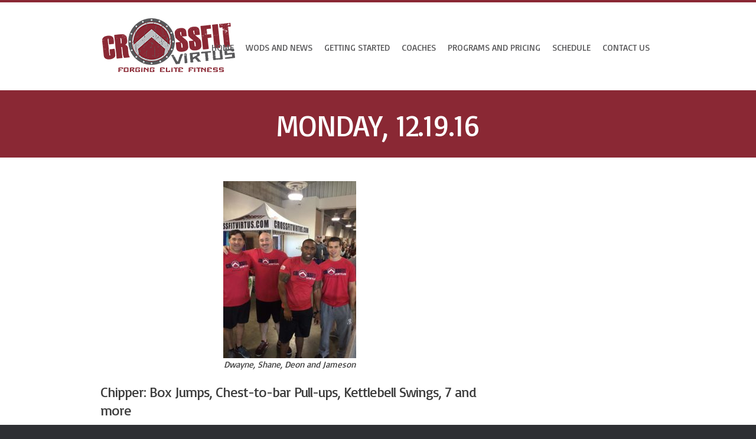

--- FILE ---
content_type: text/html; charset=UTF-8
request_url: https://crossfitvirtus.com/monday-12-19-16/
body_size: 11039
content:
<!doctype html>
<!--[if lt IE 7 ]><html class="ie ie6" lang="en-US"> <![endif]-->
<!--[if IE 7 ]><html class="ie ie7" lang="en-US"> <![endif]-->
<!--[if IE 8 ]><html class="ie ie8" lang="en-US"> <![endif]-->
<!--[if IE 9 ]><html class="ie ie9" lang="en-US"> <![endif]-->
<!--[if (gte IE 10)|!(IE)]><!--><html lang="en-US"> <!--<![endif]-->

<head>
<meta charset="UTF-8" />

<title>Monday, 12.19.16 | CrossFit Virtus</title>

<link rel="profile" href="https://gmpg.org/xfn/11" />

<!--[if lt IE 9]>
	<script src="https://html5shim.googlecode.com/svn/trunk/html5.js"></script>
<![endif]-->


<!-- Mobile Specific Metas
================================================== -->

<meta name="viewport" content="width=device-width, initial-scale=1, maximum-scale=1" />

<!-- Google Fonts
================================================== -->

<link href='https://fonts.googleapis.com/css?family=Basic' rel='stylesheet' type='text/css'>

<!-- FontAwesome
================================================== -->
<link rel='stylesheet' type='text/css' href="https://crossfitvirtus.com/wp-content/themes/crossfitvirtus/css/font-awesome.css">

<!-- Favicons
================================================== -->

<link rel="shortcut icon" href="https://crossfitvirtus.com/wp-content/themes/crossfitvirtus/images/favicon.ico">

<link rel="apple-touch-icon" href="https://crossfitvirtus.com/wp-content/themes/crossfitvirtus/images/apple-touch-icon.png">

<link rel="apple-touch-icon" sizes="72x72" href="https://crossfitvirtus.com/wp-content/themes/crossfitvirtus/images/apple-touch-icon-72x72.png" />

<link rel="apple-touch-icon" sizes="114x114" href="https://crossfitvirtus.com/wp-content/themes/crossfitvirtus/images/apple-touch-icon-114x114.png" />

<link rel="pingback" href="https://crossfitvirtus.com/xmlrpc.php" />


<!-- MapPress Easy Google Maps Version:2.95.3 (https://www.mappresspro.com) -->
<meta name='robots' content='max-image-preview:large' />
	<style>img:is([sizes="auto" i], [sizes^="auto," i]) { contain-intrinsic-size: 3000px 1500px }</style>
	<link rel="alternate" type="application/rss+xml" title="CrossFit Virtus &raquo; Feed" href="https://crossfitvirtus.com/feed/" />
<link rel="alternate" type="application/rss+xml" title="CrossFit Virtus &raquo; Comments Feed" href="https://crossfitvirtus.com/comments/feed/" />
<link rel="alternate" type="application/rss+xml" title="CrossFit Virtus &raquo; Monday, 12.19.16 Comments Feed" href="https://crossfitvirtus.com/monday-12-19-16/feed/" />
<script type="text/javascript">
/* <![CDATA[ */
window._wpemojiSettings = {"baseUrl":"https:\/\/s.w.org\/images\/core\/emoji\/16.0.1\/72x72\/","ext":".png","svgUrl":"https:\/\/s.w.org\/images\/core\/emoji\/16.0.1\/svg\/","svgExt":".svg","source":{"concatemoji":"https:\/\/crossfitvirtus.com\/wp-includes\/js\/wp-emoji-release.min.js?ver=6.8.3"}};
/*! This file is auto-generated */
!function(s,n){var o,i,e;function c(e){try{var t={supportTests:e,timestamp:(new Date).valueOf()};sessionStorage.setItem(o,JSON.stringify(t))}catch(e){}}function p(e,t,n){e.clearRect(0,0,e.canvas.width,e.canvas.height),e.fillText(t,0,0);var t=new Uint32Array(e.getImageData(0,0,e.canvas.width,e.canvas.height).data),a=(e.clearRect(0,0,e.canvas.width,e.canvas.height),e.fillText(n,0,0),new Uint32Array(e.getImageData(0,0,e.canvas.width,e.canvas.height).data));return t.every(function(e,t){return e===a[t]})}function u(e,t){e.clearRect(0,0,e.canvas.width,e.canvas.height),e.fillText(t,0,0);for(var n=e.getImageData(16,16,1,1),a=0;a<n.data.length;a++)if(0!==n.data[a])return!1;return!0}function f(e,t,n,a){switch(t){case"flag":return n(e,"\ud83c\udff3\ufe0f\u200d\u26a7\ufe0f","\ud83c\udff3\ufe0f\u200b\u26a7\ufe0f")?!1:!n(e,"\ud83c\udde8\ud83c\uddf6","\ud83c\udde8\u200b\ud83c\uddf6")&&!n(e,"\ud83c\udff4\udb40\udc67\udb40\udc62\udb40\udc65\udb40\udc6e\udb40\udc67\udb40\udc7f","\ud83c\udff4\u200b\udb40\udc67\u200b\udb40\udc62\u200b\udb40\udc65\u200b\udb40\udc6e\u200b\udb40\udc67\u200b\udb40\udc7f");case"emoji":return!a(e,"\ud83e\udedf")}return!1}function g(e,t,n,a){var r="undefined"!=typeof WorkerGlobalScope&&self instanceof WorkerGlobalScope?new OffscreenCanvas(300,150):s.createElement("canvas"),o=r.getContext("2d",{willReadFrequently:!0}),i=(o.textBaseline="top",o.font="600 32px Arial",{});return e.forEach(function(e){i[e]=t(o,e,n,a)}),i}function t(e){var t=s.createElement("script");t.src=e,t.defer=!0,s.head.appendChild(t)}"undefined"!=typeof Promise&&(o="wpEmojiSettingsSupports",i=["flag","emoji"],n.supports={everything:!0,everythingExceptFlag:!0},e=new Promise(function(e){s.addEventListener("DOMContentLoaded",e,{once:!0})}),new Promise(function(t){var n=function(){try{var e=JSON.parse(sessionStorage.getItem(o));if("object"==typeof e&&"number"==typeof e.timestamp&&(new Date).valueOf()<e.timestamp+604800&&"object"==typeof e.supportTests)return e.supportTests}catch(e){}return null}();if(!n){if("undefined"!=typeof Worker&&"undefined"!=typeof OffscreenCanvas&&"undefined"!=typeof URL&&URL.createObjectURL&&"undefined"!=typeof Blob)try{var e="postMessage("+g.toString()+"("+[JSON.stringify(i),f.toString(),p.toString(),u.toString()].join(",")+"));",a=new Blob([e],{type:"text/javascript"}),r=new Worker(URL.createObjectURL(a),{name:"wpTestEmojiSupports"});return void(r.onmessage=function(e){c(n=e.data),r.terminate(),t(n)})}catch(e){}c(n=g(i,f,p,u))}t(n)}).then(function(e){for(var t in e)n.supports[t]=e[t],n.supports.everything=n.supports.everything&&n.supports[t],"flag"!==t&&(n.supports.everythingExceptFlag=n.supports.everythingExceptFlag&&n.supports[t]);n.supports.everythingExceptFlag=n.supports.everythingExceptFlag&&!n.supports.flag,n.DOMReady=!1,n.readyCallback=function(){n.DOMReady=!0}}).then(function(){return e}).then(function(){var e;n.supports.everything||(n.readyCallback(),(e=n.source||{}).concatemoji?t(e.concatemoji):e.wpemoji&&e.twemoji&&(t(e.twemoji),t(e.wpemoji)))}))}((window,document),window._wpemojiSettings);
/* ]]> */
</script>
<link rel='stylesheet' id='btwb-stylesheet-css' href='https://crossfitvirtus.com/wp-content/plugins/btwb/templates/style.css?ver=6.8.3' type='text/css' media='all' />
<link rel='stylesheet' id='psw-css-css' href='https://crossfitvirtus.com/wp-content/themes/crossfitvirtus/assets/lib/photoswipe/photoswipe.css?ver=6.8.3' type='text/css' media='all' />
<link rel='stylesheet' id='grid-css' href='https://crossfitvirtus.com/wp-content/themes/crossfitvirtus/grid.css?ver=2.1' type='text/css' media='screen, projection' />
<link rel='stylesheet' id='theme-css' href='https://crossfitvirtus.com/wp-content/themes/crossfitvirtus/style.css?ver=2.1' type='text/css' media='screen, projection' />
<link rel='stylesheet' id='layout-css' href='https://crossfitvirtus.com/wp-content/themes/crossfitvirtus/layout.css?ver=2.1' type='text/css' media='screen, projection' />
<link rel='stylesheet' id='rd-forms-css' href='https://crossfitvirtus.com/wp-content/themes/crossfitvirtus/css/forms.css?ver=2.1' type='text/css' media='screen, projection' />
<link rel='stylesheet' id='superfish-css' href='https://crossfitvirtus.com/wp-content/themes/crossfitvirtus/superfish.css?ver=2.1' type='text/css' media='screen, projection' />
<link rel='stylesheet' id='fancybox-css' href='https://crossfitvirtus.com/wp-content/themes/crossfitvirtus/css/jquery.fancybox.css?ver=2.1' type='text/css' media='all' />
<link rel='stylesheet' id='animate-css' href='https://crossfitvirtus.com/wp-content/themes/crossfitvirtus/css/animate.css?ver=2.1' type='text/css' media='all' />
<style id='wp-emoji-styles-inline-css' type='text/css'>

	img.wp-smiley, img.emoji {
		display: inline !important;
		border: none !important;
		box-shadow: none !important;
		height: 1em !important;
		width: 1em !important;
		margin: 0 0.07em !important;
		vertical-align: -0.1em !important;
		background: none !important;
		padding: 0 !important;
	}
</style>
<link rel='stylesheet' id='wp-block-library-css' href='https://crossfitvirtus.com/wp-includes/css/dist/block-library/style.min.css?ver=6.8.3' type='text/css' media='all' />
<style id='classic-theme-styles-inline-css' type='text/css'>
/*! This file is auto-generated */
.wp-block-button__link{color:#fff;background-color:#32373c;border-radius:9999px;box-shadow:none;text-decoration:none;padding:calc(.667em + 2px) calc(1.333em + 2px);font-size:1.125em}.wp-block-file__button{background:#32373c;color:#fff;text-decoration:none}
</style>
<link rel='stylesheet' id='mappress-leaflet-css' href='https://crossfitvirtus.com/wp-content/plugins/mappress-google-maps-for-wordpress/lib/leaflet/leaflet.css?ver=1.7.1' type='text/css' media='all' />
<link rel='stylesheet' id='mappress-css' href='https://crossfitvirtus.com/wp-content/plugins/mappress-google-maps-for-wordpress/css/mappress.css?ver=2.95.3' type='text/css' media='all' />
<style id='global-styles-inline-css' type='text/css'>
:root{--wp--preset--aspect-ratio--square: 1;--wp--preset--aspect-ratio--4-3: 4/3;--wp--preset--aspect-ratio--3-4: 3/4;--wp--preset--aspect-ratio--3-2: 3/2;--wp--preset--aspect-ratio--2-3: 2/3;--wp--preset--aspect-ratio--16-9: 16/9;--wp--preset--aspect-ratio--9-16: 9/16;--wp--preset--color--black: #000000;--wp--preset--color--cyan-bluish-gray: #abb8c3;--wp--preset--color--white: #ffffff;--wp--preset--color--pale-pink: #f78da7;--wp--preset--color--vivid-red: #cf2e2e;--wp--preset--color--luminous-vivid-orange: #ff6900;--wp--preset--color--luminous-vivid-amber: #fcb900;--wp--preset--color--light-green-cyan: #7bdcb5;--wp--preset--color--vivid-green-cyan: #00d084;--wp--preset--color--pale-cyan-blue: #8ed1fc;--wp--preset--color--vivid-cyan-blue: #0693e3;--wp--preset--color--vivid-purple: #9b51e0;--wp--preset--gradient--vivid-cyan-blue-to-vivid-purple: linear-gradient(135deg,rgba(6,147,227,1) 0%,rgb(155,81,224) 100%);--wp--preset--gradient--light-green-cyan-to-vivid-green-cyan: linear-gradient(135deg,rgb(122,220,180) 0%,rgb(0,208,130) 100%);--wp--preset--gradient--luminous-vivid-amber-to-luminous-vivid-orange: linear-gradient(135deg,rgba(252,185,0,1) 0%,rgba(255,105,0,1) 100%);--wp--preset--gradient--luminous-vivid-orange-to-vivid-red: linear-gradient(135deg,rgba(255,105,0,1) 0%,rgb(207,46,46) 100%);--wp--preset--gradient--very-light-gray-to-cyan-bluish-gray: linear-gradient(135deg,rgb(238,238,238) 0%,rgb(169,184,195) 100%);--wp--preset--gradient--cool-to-warm-spectrum: linear-gradient(135deg,rgb(74,234,220) 0%,rgb(151,120,209) 20%,rgb(207,42,186) 40%,rgb(238,44,130) 60%,rgb(251,105,98) 80%,rgb(254,248,76) 100%);--wp--preset--gradient--blush-light-purple: linear-gradient(135deg,rgb(255,206,236) 0%,rgb(152,150,240) 100%);--wp--preset--gradient--blush-bordeaux: linear-gradient(135deg,rgb(254,205,165) 0%,rgb(254,45,45) 50%,rgb(107,0,62) 100%);--wp--preset--gradient--luminous-dusk: linear-gradient(135deg,rgb(255,203,112) 0%,rgb(199,81,192) 50%,rgb(65,88,208) 100%);--wp--preset--gradient--pale-ocean: linear-gradient(135deg,rgb(255,245,203) 0%,rgb(182,227,212) 50%,rgb(51,167,181) 100%);--wp--preset--gradient--electric-grass: linear-gradient(135deg,rgb(202,248,128) 0%,rgb(113,206,126) 100%);--wp--preset--gradient--midnight: linear-gradient(135deg,rgb(2,3,129) 0%,rgb(40,116,252) 100%);--wp--preset--font-size--small: 13px;--wp--preset--font-size--medium: 20px;--wp--preset--font-size--large: 36px;--wp--preset--font-size--x-large: 42px;--wp--preset--spacing--20: 0.44rem;--wp--preset--spacing--30: 0.67rem;--wp--preset--spacing--40: 1rem;--wp--preset--spacing--50: 1.5rem;--wp--preset--spacing--60: 2.25rem;--wp--preset--spacing--70: 3.38rem;--wp--preset--spacing--80: 5.06rem;--wp--preset--shadow--natural: 6px 6px 9px rgba(0, 0, 0, 0.2);--wp--preset--shadow--deep: 12px 12px 50px rgba(0, 0, 0, 0.4);--wp--preset--shadow--sharp: 6px 6px 0px rgba(0, 0, 0, 0.2);--wp--preset--shadow--outlined: 6px 6px 0px -3px rgba(255, 255, 255, 1), 6px 6px rgba(0, 0, 0, 1);--wp--preset--shadow--crisp: 6px 6px 0px rgba(0, 0, 0, 1);}:where(.is-layout-flex){gap: 0.5em;}:where(.is-layout-grid){gap: 0.5em;}body .is-layout-flex{display: flex;}.is-layout-flex{flex-wrap: wrap;align-items: center;}.is-layout-flex > :is(*, div){margin: 0;}body .is-layout-grid{display: grid;}.is-layout-grid > :is(*, div){margin: 0;}:where(.wp-block-columns.is-layout-flex){gap: 2em;}:where(.wp-block-columns.is-layout-grid){gap: 2em;}:where(.wp-block-post-template.is-layout-flex){gap: 1.25em;}:where(.wp-block-post-template.is-layout-grid){gap: 1.25em;}.has-black-color{color: var(--wp--preset--color--black) !important;}.has-cyan-bluish-gray-color{color: var(--wp--preset--color--cyan-bluish-gray) !important;}.has-white-color{color: var(--wp--preset--color--white) !important;}.has-pale-pink-color{color: var(--wp--preset--color--pale-pink) !important;}.has-vivid-red-color{color: var(--wp--preset--color--vivid-red) !important;}.has-luminous-vivid-orange-color{color: var(--wp--preset--color--luminous-vivid-orange) !important;}.has-luminous-vivid-amber-color{color: var(--wp--preset--color--luminous-vivid-amber) !important;}.has-light-green-cyan-color{color: var(--wp--preset--color--light-green-cyan) !important;}.has-vivid-green-cyan-color{color: var(--wp--preset--color--vivid-green-cyan) !important;}.has-pale-cyan-blue-color{color: var(--wp--preset--color--pale-cyan-blue) !important;}.has-vivid-cyan-blue-color{color: var(--wp--preset--color--vivid-cyan-blue) !important;}.has-vivid-purple-color{color: var(--wp--preset--color--vivid-purple) !important;}.has-black-background-color{background-color: var(--wp--preset--color--black) !important;}.has-cyan-bluish-gray-background-color{background-color: var(--wp--preset--color--cyan-bluish-gray) !important;}.has-white-background-color{background-color: var(--wp--preset--color--white) !important;}.has-pale-pink-background-color{background-color: var(--wp--preset--color--pale-pink) !important;}.has-vivid-red-background-color{background-color: var(--wp--preset--color--vivid-red) !important;}.has-luminous-vivid-orange-background-color{background-color: var(--wp--preset--color--luminous-vivid-orange) !important;}.has-luminous-vivid-amber-background-color{background-color: var(--wp--preset--color--luminous-vivid-amber) !important;}.has-light-green-cyan-background-color{background-color: var(--wp--preset--color--light-green-cyan) !important;}.has-vivid-green-cyan-background-color{background-color: var(--wp--preset--color--vivid-green-cyan) !important;}.has-pale-cyan-blue-background-color{background-color: var(--wp--preset--color--pale-cyan-blue) !important;}.has-vivid-cyan-blue-background-color{background-color: var(--wp--preset--color--vivid-cyan-blue) !important;}.has-vivid-purple-background-color{background-color: var(--wp--preset--color--vivid-purple) !important;}.has-black-border-color{border-color: var(--wp--preset--color--black) !important;}.has-cyan-bluish-gray-border-color{border-color: var(--wp--preset--color--cyan-bluish-gray) !important;}.has-white-border-color{border-color: var(--wp--preset--color--white) !important;}.has-pale-pink-border-color{border-color: var(--wp--preset--color--pale-pink) !important;}.has-vivid-red-border-color{border-color: var(--wp--preset--color--vivid-red) !important;}.has-luminous-vivid-orange-border-color{border-color: var(--wp--preset--color--luminous-vivid-orange) !important;}.has-luminous-vivid-amber-border-color{border-color: var(--wp--preset--color--luminous-vivid-amber) !important;}.has-light-green-cyan-border-color{border-color: var(--wp--preset--color--light-green-cyan) !important;}.has-vivid-green-cyan-border-color{border-color: var(--wp--preset--color--vivid-green-cyan) !important;}.has-pale-cyan-blue-border-color{border-color: var(--wp--preset--color--pale-cyan-blue) !important;}.has-vivid-cyan-blue-border-color{border-color: var(--wp--preset--color--vivid-cyan-blue) !important;}.has-vivid-purple-border-color{border-color: var(--wp--preset--color--vivid-purple) !important;}.has-vivid-cyan-blue-to-vivid-purple-gradient-background{background: var(--wp--preset--gradient--vivid-cyan-blue-to-vivid-purple) !important;}.has-light-green-cyan-to-vivid-green-cyan-gradient-background{background: var(--wp--preset--gradient--light-green-cyan-to-vivid-green-cyan) !important;}.has-luminous-vivid-amber-to-luminous-vivid-orange-gradient-background{background: var(--wp--preset--gradient--luminous-vivid-amber-to-luminous-vivid-orange) !important;}.has-luminous-vivid-orange-to-vivid-red-gradient-background{background: var(--wp--preset--gradient--luminous-vivid-orange-to-vivid-red) !important;}.has-very-light-gray-to-cyan-bluish-gray-gradient-background{background: var(--wp--preset--gradient--very-light-gray-to-cyan-bluish-gray) !important;}.has-cool-to-warm-spectrum-gradient-background{background: var(--wp--preset--gradient--cool-to-warm-spectrum) !important;}.has-blush-light-purple-gradient-background{background: var(--wp--preset--gradient--blush-light-purple) !important;}.has-blush-bordeaux-gradient-background{background: var(--wp--preset--gradient--blush-bordeaux) !important;}.has-luminous-dusk-gradient-background{background: var(--wp--preset--gradient--luminous-dusk) !important;}.has-pale-ocean-gradient-background{background: var(--wp--preset--gradient--pale-ocean) !important;}.has-electric-grass-gradient-background{background: var(--wp--preset--gradient--electric-grass) !important;}.has-midnight-gradient-background{background: var(--wp--preset--gradient--midnight) !important;}.has-small-font-size{font-size: var(--wp--preset--font-size--small) !important;}.has-medium-font-size{font-size: var(--wp--preset--font-size--medium) !important;}.has-large-font-size{font-size: var(--wp--preset--font-size--large) !important;}.has-x-large-font-size{font-size: var(--wp--preset--font-size--x-large) !important;}
:where(.wp-block-post-template.is-layout-flex){gap: 1.25em;}:where(.wp-block-post-template.is-layout-grid){gap: 1.25em;}
:where(.wp-block-columns.is-layout-flex){gap: 2em;}:where(.wp-block-columns.is-layout-grid){gap: 2em;}
:root :where(.wp-block-pullquote){font-size: 1.5em;line-height: 1.6;}
</style>
<link rel='stylesheet' id='contact-form-7-css' href='https://crossfitvirtus.com/wp-content/plugins/contact-form-7/includes/css/styles.css?ver=6.1.4' type='text/css' media='all' />
<link rel='stylesheet' id='events-manager-css' href='https://crossfitvirtus.com/wp-content/plugins/events-manager/includes/css/events-manager.min.css?ver=7.2.3.1' type='text/css' media='all' />
<style id='events-manager-inline-css' type='text/css'>
body .em { --font-family : inherit; --font-weight : inherit; --font-size : 1em; --line-height : inherit; }
</style>
<script type="text/javascript" src="https://crossfitvirtus.com/wp-content/plugins/enable-jquery-migrate-helper/js/jquery/jquery-1.12.4-wp.js?ver=1.12.4-wp" id="jquery-core-js"></script>
<script type="text/javascript" src="https://crossfitvirtus.com/wp-content/plugins/enable-jquery-migrate-helper/js/jquery-migrate/jquery-migrate-1.4.1-wp.js?ver=1.4.1-wp" id="jquery-migrate-js"></script>
<script type="text/javascript" src="https://crossfitvirtus.com/wp-content/themes/crossfitvirtus/javascripts/galleria/galleria.js?ver=1" id="galleria-js"></script>
<script type="text/javascript" src="https://crossfitvirtus.com/wp-content/themes/crossfitvirtus/javascripts/galleria/galleria.classic.js?ver=1" id="galleria-classic-js"></script>
<script type="text/javascript" src="https://crossfitvirtus.com/wp-content/themes/crossfitvirtus/javascripts/wow.min.js?ver=1" id="wow-js"></script>
<script type="text/javascript" src="https://crossfitvirtus.com/wp-content/plugins/enable-jquery-migrate-helper/js/jquery-ui/core.min.js?ver=1.11.4-wp" id="jquery-ui-core-js"></script>
<script type="text/javascript" src="https://crossfitvirtus.com/wp-content/plugins/enable-jquery-migrate-helper/js/jquery-ui/widget.min.js?ver=1.11.4-wp" id="jquery-ui-widget-js"></script>
<script type="text/javascript" src="https://crossfitvirtus.com/wp-content/plugins/enable-jquery-migrate-helper/js/jquery-ui/position.min.js?ver=1.11.4-wp" id="jquery-ui-position-js"></script>
<script type="text/javascript" src="https://crossfitvirtus.com/wp-content/plugins/enable-jquery-migrate-helper/js/jquery-ui/mouse.min.js?ver=1.11.4-wp" id="jquery-ui-mouse-js"></script>
<script type="text/javascript" src="https://crossfitvirtus.com/wp-content/plugins/enable-jquery-migrate-helper/js/jquery-ui/sortable.min.js?ver=1.11.4-wp" id="jquery-ui-sortable-js"></script>
<script type="text/javascript" src="https://crossfitvirtus.com/wp-content/plugins/enable-jquery-migrate-helper/js/jquery-ui/datepicker.min.js?ver=1.11.4-wp" id="jquery-ui-datepicker-js"></script>
<script type="text/javascript" id="jquery-ui-datepicker-js-after">
/* <![CDATA[ */
jQuery(function(jQuery){jQuery.datepicker.setDefaults({"closeText":"Close","currentText":"Today","monthNames":["January","February","March","April","May","June","July","August","September","October","November","December"],"monthNamesShort":["Jan","Feb","Mar","Apr","May","Jun","Jul","Aug","Sep","Oct","Nov","Dec"],"nextText":"Next","prevText":"Previous","dayNames":["Sunday","Monday","Tuesday","Wednesday","Thursday","Friday","Saturday"],"dayNamesShort":["Sun","Mon","Tue","Wed","Thu","Fri","Sat"],"dayNamesMin":["S","M","T","W","T","F","S"],"dateFormat":"MM d, yy","firstDay":1,"isRTL":false});});
/* ]]> */
</script>
<script type="text/javascript" src="https://crossfitvirtus.com/wp-content/plugins/enable-jquery-migrate-helper/js/jquery-ui/resizable.min.js?ver=1.11.4-wp" id="jquery-ui-resizable-js"></script>
<script type="text/javascript" src="https://crossfitvirtus.com/wp-content/plugins/enable-jquery-migrate-helper/js/jquery-ui/draggable.min.js?ver=1.11.4-wp" id="jquery-ui-draggable-js"></script>
<script type="text/javascript" src="https://crossfitvirtus.com/wp-content/plugins/enable-jquery-migrate-helper/js/jquery-ui/button.min.js?ver=1.11.4-wp" id="jquery-ui-button-js"></script>
<script type="text/javascript" src="https://crossfitvirtus.com/wp-content/plugins/enable-jquery-migrate-helper/js/jquery-ui/dialog.min.js?ver=1.11.4-wp" id="jquery-ui-dialog-js"></script>
<script type="text/javascript" id="events-manager-js-extra">
/* <![CDATA[ */
var EM = {"ajaxurl":"https:\/\/crossfitvirtus.com\/wp-admin\/admin-ajax.php","locationajaxurl":"https:\/\/crossfitvirtus.com\/wp-admin\/admin-ajax.php?action=locations_search","firstDay":"1","locale":"en","dateFormat":"yy-mm-dd","ui_css":"https:\/\/crossfitvirtus.com\/wp-content\/plugins\/events-manager\/includes\/css\/jquery-ui\/build.min.css","show24hours":"0","is_ssl":"1","autocomplete_limit":"10","calendar":{"breakpoints":{"small":560,"medium":908,"large":false},"month_format":"M Y"},"phone":"","datepicker":{"format":"d\/m\/Y"},"search":{"breakpoints":{"small":650,"medium":850,"full":false}},"url":"https:\/\/crossfitvirtus.com\/wp-content\/plugins\/events-manager","assets":{"input.em-uploader":{"js":{"em-uploader":{"url":"https:\/\/crossfitvirtus.com\/wp-content\/plugins\/events-manager\/includes\/js\/em-uploader.js?v=7.2.3.1","event":"em_uploader_ready"}}},".em-event-editor":{"js":{"event-editor":{"url":"https:\/\/crossfitvirtus.com\/wp-content\/plugins\/events-manager\/includes\/js\/events-manager-event-editor.js?v=7.2.3.1","event":"em_event_editor_ready"}},"css":{"event-editor":"https:\/\/crossfitvirtus.com\/wp-content\/plugins\/events-manager\/includes\/css\/events-manager-event-editor.min.css?v=7.2.3.1"}},".em-recurrence-sets, .em-timezone":{"js":{"luxon":{"url":"luxon\/luxon.js?v=7.2.3.1","event":"em_luxon_ready"}}},".em-booking-form, #em-booking-form, .em-booking-recurring, .em-event-booking-form":{"js":{"em-bookings":{"url":"https:\/\/crossfitvirtus.com\/wp-content\/plugins\/events-manager\/includes\/js\/bookingsform.js?v=7.2.3.1","event":"em_booking_form_js_loaded"}}},"#em-opt-archetypes":{"js":{"archetypes":"https:\/\/crossfitvirtus.com\/wp-content\/plugins\/events-manager\/includes\/js\/admin-archetype-editor.js?v=7.2.3.1","archetypes_ms":"https:\/\/crossfitvirtus.com\/wp-content\/plugins\/events-manager\/includes\/js\/admin-archetypes.js?v=7.2.3.1","qs":"qs\/qs.js?v=7.2.3.1"}}},"cached":"","bookingInProgress":"Please wait while the booking is being submitted.","tickets_save":"Save Ticket","bookingajaxurl":"https:\/\/crossfitvirtus.com\/wp-admin\/admin-ajax.php","bookings_export_save":"Export Bookings","bookings_settings_save":"Save Settings","booking_delete":"Are you sure you want to delete?","booking_offset":"30","bookings":{"submit_button":{"text":{"default":"Send your booking","free":"Send your booking","payment":"Send your booking","processing":"Processing ..."}},"update_listener":""},"bb_full":"Sold Out","bb_book":"Book Now","bb_booking":"Booking...","bb_booked":"Booking Submitted","bb_error":"Booking Error. Try again?","bb_cancel":"Cancel","bb_canceling":"Canceling...","bb_cancelled":"Cancelled","bb_cancel_error":"Cancellation Error. Try again?","txt_search":"Search","txt_searching":"Searching...","txt_loading":"Loading..."};
/* ]]> */
</script>
<script type="text/javascript" src="https://crossfitvirtus.com/wp-content/plugins/events-manager/includes/js/events-manager.js?ver=7.2.3.1" id="events-manager-js"></script>
<script type="text/javascript" src="https://crossfitvirtus.com/wp-content/themes/crossfitvirtus/javascripts/app.js?ver=6.8.3" id="app-js"></script>
<link rel="https://api.w.org/" href="https://crossfitvirtus.com/wp-json/" /><link rel="alternate" title="JSON" type="application/json" href="https://crossfitvirtus.com/wp-json/wp/v2/posts/7185" /><link rel="EditURI" type="application/rsd+xml" title="RSD" href="https://crossfitvirtus.com/xmlrpc.php?rsd" />
<meta name="generator" content="WordPress 6.8.3" />
<link rel="canonical" href="https://crossfitvirtus.com/monday-12-19-16/" />
<link rel='shortlink' href='https://crossfitvirtus.com/?p=7185' />
<link rel="alternate" title="oEmbed (JSON)" type="application/json+oembed" href="https://crossfitvirtus.com/wp-json/oembed/1.0/embed?url=https%3A%2F%2Fcrossfitvirtus.com%2Fmonday-12-19-16%2F" />
<link rel="alternate" title="oEmbed (XML)" type="text/xml+oembed" href="https://crossfitvirtus.com/wp-json/oembed/1.0/embed?url=https%3A%2F%2Fcrossfitvirtus.com%2Fmonday-12-19-16%2F&#038;format=xml" />
<style type="text/css">
	#header #site-title.graphic a {background-image: url(/wp-content/uploads/2015/10/crossfitlogo.png); background-position: left center; width: 233px;height: 103px;}</style>
<link href="https://crossfitvirtus.com/wp-content/themes/crossfitvirtus/wide-screens.css" rel="stylesheet" type="text/css">
<style type="text/css">
body {color:#3d3d3d;font-size:15px;}h1 {color:#3d3d3d;font-size:32px;}h2 {color:#3d3d3d;font-size:24px;}h3 {color:#3d3d3d;font-size:18px;}h4 {color:#3d3d3d;font-size:16px;}h5 {color:#3d3d3d;font-size:14px;}.swiper-container{height:670px;}


.page-wrap #content {float:left;}
.page-wrap #sidebar {float:right;}
.page-wrap #sidebar .widget-container {margin-left: 20px;margin-right: 0px;}


#site-title a {
	color: #1a1a1a;
}

</style>

</head>

<body class="wp-singular post-template-default single single-post postid-7185 single-format-standard wp-theme-crossfitvirtus">

<div id="header-bg">

	
	<div id="header-wrap" class="container">

	<div id="header" class="sixteen columns">
<div class="logo-wrapper"><div id="site-title" class="graphic"><a href="https://crossfitvirtus.com/" title="CrossFit Virtus">CrossFit Virtus</a></div>
<span class="site-desc graphic">Forging Elite Fitness</span></div>
<div id="masternav" style="position:absolute; right:25px; top: 50%; margin-top:-25px;"><div class="navigation"><div class="menu-header"><ul id="menu-main" class="menu"><li id="menu-item-16" class="menu-item menu-item-type-custom menu-item-object-custom menu-item-home menu-item-16"><a href="http://crossfitvirtus.com/">Home</a></li>
<li id="menu-item-6348" class="menu-item menu-item-type-custom menu-item-object-custom menu-item-has-children menu-item-6348"><a>WODs and News</a>
<ul class="sub-menu">
	<li id="menu-item-6342" class="menu-item menu-item-type-post_type menu-item-object-page current_page_parent menu-item-6342"><a href="https://crossfitvirtus.com/wods/">WODs</a></li>
	<li id="menu-item-6341" class="menu-item menu-item-type-post_type menu-item-object-page menu-item-6341"><a href="https://crossfitvirtus.com/news/">News</a></li>
</ul>
</li>
<li id="menu-item-6311" class="menu-item menu-item-type-custom menu-item-object-custom menu-item-has-children menu-item-6311"><a>Getting Started</a>
<ul class="sub-menu">
	<li id="menu-item-6310" class="menu-item menu-item-type-post_type menu-item-object-page menu-item-6310"><a href="https://crossfitvirtus.com/about-cfv/">About CFV</a></li>
	<li id="menu-item-17" class="menu-item menu-item-type-post_type menu-item-object-page menu-item-17"><a href="https://crossfitvirtus.com/what-is-crossfit/">What is CrossFit?</a></li>
	<li id="menu-item-6309" class="menu-item menu-item-type-post_type menu-item-object-page menu-item-6309"><a href="https://crossfitvirtus.com/on-ramp/">On Ramp</a></li>
</ul>
</li>
<li id="menu-item-1461" class="menu-item menu-item-type-post_type menu-item-object-page menu-item-has-children menu-item-1461"><a href="https://crossfitvirtus.com/coaches/">Coaches</a>
<ul class="sub-menu">
	<li id="menu-item-1479" class="menu-item menu-item-type-post_type menu-item-object-page menu-item-1479"><a href="https://crossfitvirtus.com/coaches/cecil-piazza/">Founder: Cecil Piazza</a></li>
	<li id="menu-item-7577" class="menu-item menu-item-type-post_type menu-item-object-page menu-item-7577"><a href="https://crossfitvirtus.com/coaches/sara-piazza/">Sara Piazza</a></li>
	<li id="menu-item-11276" class="menu-item menu-item-type-post_type menu-item-object-page menu-item-11276"><a href="https://crossfitvirtus.com/aaron-pendleton/">Aaron Pendleton</a></li>
	<li id="menu-item-7580" class="menu-item menu-item-type-post_type menu-item-object-page menu-item-7580"><a href="https://crossfitvirtus.com/coaches/bernard-waguespack/">Bernard Waguespack</a></li>
	<li id="menu-item-12182" class="menu-item menu-item-type-post_type menu-item-object-page menu-item-12182"><a href="https://crossfitvirtus.com/blayr-drumm/">Blayr Drumm</a></li>
	<li id="menu-item-8868" class="menu-item menu-item-type-post_type menu-item-object-page menu-item-8868"><a href="https://crossfitvirtus.com/coaches/cody-gros/">Cody Gros</a></li>
	<li id="menu-item-11277" class="menu-item menu-item-type-post_type menu-item-object-page menu-item-11277"><a href="https://crossfitvirtus.com/cory-leonard/">Cory Leonard</a></li>
	<li id="menu-item-14322" class="menu-item menu-item-type-post_type menu-item-object-page menu-item-14322"><a href="https://crossfitvirtus.com/jeff-plaisance/">Jeff Plaisance</a></li>
	<li id="menu-item-2830" class="menu-item menu-item-type-post_type menu-item-object-page menu-item-2830"><a href="https://crossfitvirtus.com/coaches/jodi-sheets/">Jodi Sheets</a></li>
</ul>
</li>
<li id="menu-item-6325" class="menu-item menu-item-type-custom menu-item-object-custom menu-item-has-children menu-item-6325"><a>Programs and Pricing</a>
<ul class="sub-menu">
	<li id="menu-item-6317" class="menu-item menu-item-type-post_type menu-item-object-page menu-item-6317"><a href="https://crossfitvirtus.com/adult-classes-private-lessons/">CrossFit</a></li>
	<li id="menu-item-10326" class="menu-item menu-item-type-post_type menu-item-object-page menu-item-10326"><a href="https://crossfitvirtus.com/private-lessons/">PRIVATE LESSONS</a></li>
</ul>
</li>
<li id="menu-item-6316" class="menu-item menu-item-type-post_type menu-item-object-page menu-item-6316"><a href="https://crossfitvirtus.com/schedule/">Schedule</a></li>
<li id="menu-item-6332" class="menu-item menu-item-type-post_type menu-item-object-page menu-item-6332"><a href="https://crossfitvirtus.com/contact-us/">CONTACT US</a></li>
</ul></div></div><!--/end navigation--></div></div><div class='clear'></div></div>  
</div><!--header-bg--><div id='title-wrap'><div class='container'><div class='sixteen columns'><h1 class='entry-title'>Monday, 12.19.16</h1></div></div></div><div class='content-wrap'><div class='page-wrap container'><a id="top"></a><div id="content" class="eleven columns">
<!-- AddThis Smart Layers BEGIN -->
<!-- Go to http://www.addthis.com/get/smart-layers to customize -->
<script type="text/javascript" src="//s7.addthis.com/js/300/addthis_widget.js#pubid=xa-529060fe03543e0a"></script>
<script type="text/javascript">
  addthis.layers({
    'theme' : 'transparent',
    'share' : {
      'position' : 'left',
			'services' : 'facebook,twitter,google_plusone_share,email'
    },
		'responsive' : {
      'maxWidth' : '979px',
      'minWidth' : '0px'
    },
   
  });
</script>
<!-- AddThis Smart Layers END -->




				<div id="post-7185" class="single post-7185 post type-post status-publish format-standard hentry category-wod">
					
           
					<div class="entry-content">
						<p style="text-align: center;"><a href="http://crossfitvirtus.com/wp-content/uploads/2016/12/14721459_10100545165102254_3241529665724113271_n.jpg"><img fetchpriority="high" decoding="async" class="aligncenter size-medium wp-image-7186" src="https://crossfitvirtus.com/wp-content/uploads/2016/12/14721459_10100545165102254_3241529665724113271_n-225x300.jpg" alt="" width="225" height="300" srcset="https://crossfitvirtus.com/wp-content/uploads/2016/12/14721459_10100545165102254_3241529665724113271_n-225x300.jpg 225w, https://crossfitvirtus.com/wp-content/uploads/2016/12/14721459_10100545165102254_3241529665724113271_n-600x800.jpg 600w, https://crossfitvirtus.com/wp-content/uploads/2016/12/14721459_10100545165102254_3241529665724113271_n-689x919.jpg 689w, https://crossfitvirtus.com/wp-content/uploads/2016/12/14721459_10100545165102254_3241529665724113271_n.jpg 720w" sizes="(max-width: 225px) 100vw, 225px" /></a><em>Dwayne, Shane, Deon and Jameson</em></p>
<p style="text-align: center;"><div class='btwb_gym_wod' data-params='{&quot;date&quot;:&quot;2016-12-19&quot;,&quot;tracks&quot;:&quot;1&quot;,&quot;gym_id&quot;:null,&quot;sections&quot;:&quot;Main&quot;,&quot;days&quot;:null,&quot;leaderboard_length&quot;:&quot;0&quot;,&quot;activity_length&quot;:&quot;0&quot;}'><a class='btwb_landing_page' href='http://www.beyondthewhiteboard.com/'>Loading the WODs from Beyond the Whiteboard</a></div>
											</div><!-- .entry-content -->

					<div class="entry-utility">
						<ul class="post-categories">
	<li><a href="https://crossfitvirtus.com/category/wod/" rel="category tag">WOD</a></li></ul>											</div><!-- .entry-utility -->

				</div><!-- #post-## -->
        
        <div id="nav-below" class="navigation" style="margin-bottom:20px;">
					<div class="nav-previous"><a href="https://crossfitvirtus.com/saturday-12-17-16/" rel="prev"><span class="meta-nav">&larr;</span>PREVIOUS</a></div>
					<div class="nav-next"><a href="https://crossfitvirtus.com/tuesday-12-20-16/" rel="next">NEXT<span class="meta-nav">&rarr;</span></a></div>
          <div class="clear"></div>
				</div><!-- #nav-below -->

				
<!-- You can start editing here. -->
<div id="comments">

	

</div>

<div id="respond">

<h2>Leave a reply</h2>

<div class="cancel-comment-reply">
	<a rel="nofollow" id="cancel-comment-reply-link" href="/monday-12-19-16/#respond" style="display:none;">Click here to cancel reply.</a></div>


<form action="https://crossfitvirtus.com/wp-comments-post.php" method="post" id="commentform">


<p>
<input type="text" name="author"  placeholder="Name" id="author" value="" size="22" tabindex="1" aria-required='true' />
</p>

<p>
<input type="text" name="email" placeholder="Email (will not be published)" id="email" value="" size="22" tabindex="2" aria-required='true' />
</p>

<p>
<input type="text" name="url" placeholder="Website" id="url" value="" size="22" tabindex="3" />
</p>


<p><textarea name="comment" id="comment" cols="58" rows="10" tabindex="4"></textarea></p>

<p><input name="submit" type="submit" id="submit" tabindex="5" value="Submit comment" />
<input type='hidden' name='comment_post_ID' value='7185' id='comment_post_ID' />
<input type='hidden' name='comment_parent' id='comment_parent' value='0' />
</p>
<p style="display: none;"><input type="hidden" id="akismet_comment_nonce" name="akismet_comment_nonce" value="41210e2963" /></p><p style="display: none !important;" class="akismet-fields-container" data-prefix="ak_"><label>&#916;<textarea name="ak_hp_textarea" cols="45" rows="8" maxlength="100"></textarea></label><input type="hidden" id="ak_js_1" name="ak_js" value="208"/><script>document.getElementById( "ak_js_1" ).setAttribute( "value", ( new Date() ).getTime() );</script></p>
</form>

</div>


		</div><!-- /.columns (#content) -->

<div id="sidebar" class="five columns" role="complementary">

		<div id="text-11" class="widget-container widget_text">			<div class="textwidget"><iframe src="https://www.facebook.com/plugins/likebox.php?href=http%3A%2F%2Fwww.facebook.com%2Fcrossfitvirtus&amp;width=270&amp;colorscheme=dark&amp;show_faces=true&amp;border_color&amp;stream=true&amp;header=true&amp;height=427" scrolling="no" frameborder="0" style="border:none; overflow:hidden; width:100%; height:427px;" allowTransparency="true"></iframe><br class="spacer_" /></div>
		</div>


</div><!-- #sidebar -->
</div></div>
<div class="clear"></div>
<div class="subfooter-getstarted-section">
  <div class="page-wrap container">
    <div class="getstarted-footer">
      <a href="http://crossfitvirtus.com/contact-us/">Get Started Today!</a>
    </div>
  </div>
</div>
<div class="clear"></div>
<div class="footer-companylogos">
  <div class="page-wrap">
<a href = "http://whole9life.com/" target = "blank">
    <img src="https://crossfitvirtus.com/wp-content/themes/crossfitvirtus/images/CrossFit_Virtus_HOMEPAGE_12.png" alt=""></a>
<a href = "https://www.advocare.com/" target = "blank">
    <img src="https://crossfitvirtus.com/wp-content/themes/crossfitvirtus/images/CrossFit_Virtus_HOMEPAGE_13.png" alt=""></a>
<a href = "https://kids.crossfit.com/" target = "blank">
    <img src="https://crossfitvirtus.com/wp-content/themes/crossfitvirtus/images/CrossFit_Virtus_HOMEPAGE_14.png" alt=""></a>
<a href = "http://games.crossfit.com/" target = "blank">
    <img src="https://crossfitvirtus.com/wp-content/themes/crossfitvirtus/images/CrossFit_Virtus_HOMEPAGE_15.png" alt=""></a>
<a href = "http://themurphchallenge.com/" target = "blank">
    <img src="https://crossfitvirtus.com/wp-content/themes/crossfitvirtus/images/CrossFit_Virtus_HOMEPAGE_16.png" alt=""></a>
<a href = "http://www.mobilitywod.com/" target = "blank">
    <img src="https://crossfitvirtus.com/wp-content/themes/crossfitvirtus/images/CrossFit_Virtus_HOMEPAGE_17.png" alt=""></a>
<a href = "https://www.progenexusa.com/" target = "blank">
    <img src="https://crossfitvirtus.com/wp-content/themes/crossfitvirtus/images/CrossFit_Virtus_HOMEPAGE_18.png" alt=""></a>
<a href = "http://journal.crossfit.com/" target = "blank">
    <img src="https://crossfitvirtus.com/wp-content/themes/crossfitvirtus/images/CrossFit_Virtus_HOMEPAGE_19.png" alt=""></a>
  </div>
</div>
</div><!--/#wrap.container-->
</div><!--/#wrap.content-->
<div id='footer-bg'><div id='footer-wrap' class='container'><div class="clear"></div><div id="footer" class="noborder sixteen columns">
<script type="speculationrules">
{"prefetch":[{"source":"document","where":{"and":[{"href_matches":"\/*"},{"not":{"href_matches":["\/wp-*.php","\/wp-admin\/*","\/wp-content\/uploads\/*","\/wp-content\/*","\/wp-content\/plugins\/*","\/wp-content\/themes\/crossfitvirtus\/*","\/*\\?(.+)"]}},{"not":{"selector_matches":"a[rel~=\"nofollow\"]"}},{"not":{"selector_matches":".no-prefetch, .no-prefetch a"}}]},"eagerness":"conservative"}]}
</script>
<script type="text/template" id="btwb_gym_activity_template"><h5>Recent Gym Activity</h5>

{{#activities}}
<ul class="btwb-result-list">
  {{#workout_session}}
  <li class="clearfix">
    <img src="{{member_logo_url}}" class="athlete-image"/>
    <div class="btwb-result-container">
	    <div class="btwb-athlete-name">{{member_name}}</div>
      <div class="btwb-result-attributes">
	      <span><small>{{time_ago}}</small> via</span>
        <span> 
	        <a href="{{result_url}}">
     	      <img src="https://s3.amazonaws.com/assets.beyondthewhiteboard.com/images/btwb-icon.png"/>
     	    </a>
     	  </span>
		    {{#is_personal_record}}
        <span><img src="https://s3.amazonaws.com/assets.beyondthewhiteboard.com/images/personal_record_icon_width_15.png"/></span>	
	      {{/is_personal_record}}
	    </div>
      <hr/>
	    <div class="btwb-result">
		    <div class="btwb-workout-name">{{workout_name}}</div>
		    <div class="btwb-result-score">
			    <a href="{{result_url}}">{{result}}
			      {{#is_prescribed}} | Rx'd {{/is_prescribed}}
			      {{^is_prescribed}} | Non Rx'd {{/is_prescribed}}
          </a>
		    </div>
		    <div class="btwb-result-score-notes">{{notes}}</div>	      
	    </div>
    </div>
  </li>
  {{/workout_session}}
</ul>
{{/activities}}

{{^activities}}
  There are no recent results. Please check back later.
{{/activities}}
</script><script type="text/template" id="btwb_gym_wod_template"><div>
  {{#wodsets}}
    <div>
      <ul class="btwb-wod-list">
        {{#wods}}
        <li>
          <h2>{{workout_name}}</h2>
	       
          <p class="btwb-workout-description">{{workout_description}}</p>
          <p><i>{{wod_instructions}}</i></p>
          

          {{#wod_leaderboard_show}}
          {{#wod_leaderboard}}
          <div class="btwb-leaderboard">
		        <div class="btwb-mens-leaderboard">
		          <h5>Men's Leaderboard</h5>
			        <hr/>
			        <ol class="btwb-result-list">
			          {{#male_results}}
				        <li class="clearfix">
				          <img src="{{member_logo_url}}" class="athlete-image"/>
				          <div class="btwb-result-container">
				            <div class="btwb-athlete-name">{{member_name}}</div>
				            <div class="btwb-result-attributes">
					            <span><small>{{session_time}}</small> via</span>
				              <span> 
						            <a href="{{result_url}}">
		     	                <img src="https://s3.amazonaws.com/assets.beyondthewhiteboard.com/images/btwb-icon.png"/>
		     	              </a>
		     	            </span>
		                  {{#is_personal_record}}
                      <span><img src="https://s3.amazonaws.com/assets.beyondthewhiteboard.com/images/personal_record_icon_width_15.png"/></span>	
	                    {{/is_personal_record}}
	                  </div>  
	                  <hr/>
	                  <div class="btwb-result">
		                  <div class="btwb-result-score">
			                  <a href="{{result_url}}">{{result}}
			                    {{#is_prescribed}} | Rx'd {{/is_prescribed}}
			                    {{^is_prescribed}} | Non Rx'd {{/is_prescribed}}
                        </a>
		                  </div>
		                  <div class="btwb-result-score-notes">{{notes}}</div>	      
	                  </div>
                  </div>
                </li>
                {{/male_results}}
              </ol>
            </div>
            <div class="btwb-womens-leaderboard">
              <h5>Women's Leaderboard</h5>
              <hr/>
              <ol class="btwb-result-list">
                {{#female_results}}
                <li class="clearfix">
                  <img src="{{member_logo_url}}" class="athlete-image"/>
                  <div class="btwb-result-container">
	                  <div class="btwb-athlete-name">{{member_name}}</div>
                    <div class="btwb-result-attributes">
	                    <span><small>{{session_time}}</small> via</span>
                      <span> 
	                      <a href="{{result_url}}">
     	                    <img src="https://s3.amazonaws.com/assets.beyondthewhiteboard.com/images/btwb-icon.png"/></a></span>
		                      {{#is_personal_record}}
                          <span><img src="https://s3.amazonaws.com/assets.beyondthewhiteboard.com/images/personal_record_icon_width_15.png"/></span>	
	                        {{/is_personal_record}}
	                  </div>
	                  <hr/>
	                  <div class="btwb-result">
		                  <div class="btwb-result-score">
			                  <a href="{{result_url}}">{{result}}
			                    {{#is_prescribed}} | Rx'd {{/is_prescribed}}
			                    {{^is_prescribed}} | Non Rx'd {{/is_prescribed}}
                        </a>
		                  </div>
		                  <div class="btwb-result-score-notes">{{notes}}</div>	      
	                  </div>
                  </div>
                </li>
                {{/female_results}}
              </ol>
            </div>
            <div style="clear:both;"></div>
          </div>
          <hr/>
          {{/wod_leaderboard}}
          {{/wod_leaderboard_show}}

          {{#wod_recent_results_show}}
          <div class="btwb-recent-results">
            <h5><a href="{{wod_results_url}}">Recent WOD Results</a></h5>
            <small>Total: {{wod_results_count}}</small>
              <ul class="btwb-result-list">
                {{#wod_recent_results}}
                <li class="clearfix">
                  <img src="{{member_logo_url}}" class="athlete-image"/>
                  <div class="btwb-result-container">
  	                <div class="btwb-athlete-name">{{member_name}}</div>
                    <div class="btwb-result-attributes">
  	                  <span><small>{{session_time}}</small> via</span>
                      <span> 
  	                  <a href="{{result_url}}">
       	                <img src="https://s3.amazonaws.com/assets.beyondthewhiteboard.com/images/btwb-icon.png"/></a></span>
  		                  {{#is_personal_record}}
                        <span><img src="https://s3.amazonaws.com/assets.beyondthewhiteboard.com/images/personal_record_icon_width_15.png"/></span>	
  	                    {{/is_personal_record}}
  	                </div>
                    <hr/>
  	                <div class="btwb-result">
  		                <div class="btwb-result-score">
  			                <a href="{{result_url}}">{{result}}
  			                  {{#is_prescribed}} | Rx'd {{/is_prescribed}}
  			                  {{^is_prescribed}} | Non Rx'd {{/is_prescribed}}
                        </a>
  		                </div>
  		                <div class="btwb-result-score-notes">{{notes}}</div>	      
  	                </div>
                  </div>
                </li>
                {{/wod_recent_results}}
              </ul>
            <hr/>  
          </div>
          {{/wod_recent_results_show}}
        </li>
        {{/wods}}
      </ul>
        {{^wods}}
          No Wods Assigned for this Track for this Date.
        {{/wods}}
    </div>
  {{/wodsets}}
  {{^wodsets}}
    No Wods Assigned to Any Tracks for Given Date Range.
  {{/wodsets}}
</div></script><script type="text/template" id="btwb_gym_workout_leaderboard_template"><h4><a href="{{workout_url}}">{{workout_name}}</a></h4>
<p class="btwb-workout-description">{{workout_description}}</p>
<div class="btwb-leaderboard">
  <div class="btwb-mens-leaderboard">
    <h5>Men's Leaderboard</h5>
    <hr/>
    <ol class="btwb-result-list">
      {{#male_leaderboard}}
      <li class="clearfix">
        <img src="{{member_logo_url}}" class="athlete-image"/>
        <div class="btwb-result-container">
	        <div class="btwb-athlete-name">{{member_name}}</div>
          <div class="btwb-result-attributes">
	          <span><small>{{session_date_string}}</small> via</span>
            <span>
              <a href="{{result_url}}">
     	          <img src="https://s3.amazonaws.com/assets.beyondthewhiteboard.com/images/btwb-icon.png"/>
     	        </a>
     	      </span>
		        {{#is_personal_record}}
            <span><img src="https://s3.amazonaws.com/assets.beyondthewhiteboard.com/images/personal_record_icon_width_15.png"/></span>	
	          {{/is_personal_record}}
	        </div>
          <hr/>
	        <div class="btwb-result">
		        <div class="btwb-result-score">
			        <a href="{{result_url}}">{{result}}
			          {{#is_prescribed}} | Rx'd {{/is_prescribed}}
			          {{^is_prescribed}} | Non Rx'd {{/is_prescribed}}
              </a>
		        </div>
		        <div class="btwb-result-score-notes">{{notes}}</div>	      
	        </div>
        </div>
      </li>
      {{/male_leaderboard}}
    </ol>
  </div>
  <div class="btwb-womens-leaderboard">
    <h5>Women's Leaderboard</h5>
    <hr/>
    <ol class="btwb-result-list">
      {{#female_leaderboard}}
      <li class="clearfix">
        <img src="{{member_logo_url}}" class="athlete-image"/>
        <div class="btwb-result-container">
	        <div class="btwb-athlete-name">{{member_name}}</div>
          <div class="btwb-result-attributes">
	          <span><small>{{session_date_string}}</small> via</span>
            <span> 
	            <a href="{{result_url}}">
     	          <img src="https://s3.amazonaws.com/assets.beyondthewhiteboard.com/images/btwb-icon.png"/>
     	        </a>
     	      </span>
		        {{#is_personal_record}}
            <span><img src="https://s3.amazonaws.com/assets.beyondthewhiteboard.com/images/personal_record_icon_width_15.png"/></span>	
	          {{/is_personal_record}}
	        </div>
          <hr/>
	        <div class="btwb-result">
		        <div class="btwb-result-score">
			        <a href="{{result_url}}">{{result}}
			          {{#is_prescribed}} | Rx'd {{/is_prescribed}}
			          {{^is_prescribed}} | Non Rx'd {{/is_prescribed}}
              </a>
		        </div>
		        <div class="btwb-result-score-notes">{{notes}}</div>	      
	        </div>
        </div>
      </li>
      {{/female_leaderboard}}
    </ol>
  </div>
  <div style="clear:both;"></div>
</div>
</script>		<script type="text/javascript">
			(function() {
				let targetObjectName = 'EM';
				if ( typeof window[targetObjectName] === 'object' && window[targetObjectName] !== null ) {
					Object.assign( window[targetObjectName], []);
				} else {
					console.warn( 'Could not merge extra data: window.' + targetObjectName + ' not found or not an object.' );
				}
			})();
		</script>
		
<div id="footer_text"><p class='socialfooter'>
  <a target='_blank' href='https://www.facebook.com/CrossFitVirtus'><i class='icon icon-facebook'></i></a>
  <a target='_blank' href='https://instagram.com/cfvirtus/'><i class='icon icon-instagram'></i></a>
</p>
<p class='launchrunner-credit'>Created by <a href='https://torrch.com/' target='_blank'>Torrch</a></p></div></div><!--/#footer-->
</div><!--/#footer-wrap-->
</div><!--/#footer-bg-->
<script type="text/javascript" src="https://crossfitvirtus.com/wp-content/plugins/btwb/vendor/javascripts/hogan-2.0.0.js?ver=6.8.3" id="btwb-javascript-hogan-js"></script>
<script type="text/javascript" src="https://crossfitvirtus.com/wp-content/plugins/btwb/api.js?ver=6.8.3" id="btwb-javascript-api-js"></script>
<script type="text/javascript" id="btwb-javascript-init-js-extra">
/* <![CDATA[ */
var BTWB_CONFIG = {"apiKey":"674e9dec44250109a76b9ff1b72a5401"};
/* ]]> */
</script>
<script type="text/javascript" src="https://crossfitvirtus.com/wp-content/plugins/btwb/init.js?ver=6.8.3" id="btwb-javascript-init-js"></script>
<script type="text/javascript" src="https://crossfitvirtus.com/wp-content/themes/crossfitvirtus/javascripts/scripts.min.js?ver=1.2.3" id="scripts-js"></script>
<script type="text/javascript" src="https://crossfitvirtus.com/wp-content/themes/crossfitvirtus/assets/lib/photoswipe/lib/klass.min.js?ver%5B0%5D=jquery" id="psw-klass-js"></script>
<script type="text/javascript" src="https://crossfitvirtus.com/wp-content/themes/crossfitvirtus/assets/lib/photoswipe/code.photoswipe-3.0.5.min.js?ver%5B0%5D=jquery&amp;ver%5B1%5D=psw-klass" id="psw-jquery-js"></script>
<script type="text/javascript" src="https://crossfitvirtus.com/wp-content/themes/crossfitvirtus/assets/lib/psw.call.js?ver%5B0%5D=jquery&amp;ver%5B1%5D=psw-jquery" id="psw-call-js"></script>
<script type="text/javascript" src="https://crossfitvirtus.com/wp-includes/js/comment-reply.min.js?ver=6.8.3" id="comment-reply-js" async="async" data-wp-strategy="async"></script>
<script type="text/javascript" src="https://crossfitvirtus.com/wp-includes/js/dist/hooks.min.js?ver=4d63a3d491d11ffd8ac6" id="wp-hooks-js"></script>
<script type="text/javascript" src="https://crossfitvirtus.com/wp-includes/js/dist/i18n.min.js?ver=5e580eb46a90c2b997e6" id="wp-i18n-js"></script>
<script type="text/javascript" id="wp-i18n-js-after">
/* <![CDATA[ */
wp.i18n.setLocaleData( { 'text direction\u0004ltr': [ 'ltr' ] } );
/* ]]> */
</script>
<script type="text/javascript" src="https://crossfitvirtus.com/wp-content/plugins/contact-form-7/includes/swv/js/index.js?ver=6.1.4" id="swv-js"></script>
<script type="text/javascript" id="contact-form-7-js-before">
/* <![CDATA[ */
var wpcf7 = {
    "api": {
        "root": "https:\/\/crossfitvirtus.com\/wp-json\/",
        "namespace": "contact-form-7\/v1"
    }
};
/* ]]> */
</script>
<script type="text/javascript" src="https://crossfitvirtus.com/wp-content/plugins/contact-form-7/includes/js/index.js?ver=6.1.4" id="contact-form-7-js"></script>
<script defer type="text/javascript" src="https://crossfitvirtus.com/wp-content/plugins/akismet/_inc/akismet-frontend.js?ver=1764086415" id="akismet-frontend-js"></script>

<a id="d-goto-top" title="Send me back to top?" href="#"><i class="icon icon-angle-up wow slideInUp" data-wow-iteration="1"></i></a>
</body>
</html>


--- FILE ---
content_type: text/css
request_url: https://crossfitvirtus.com/wp-content/themes/crossfitvirtus/layout.css?ver=2.1
body_size: 1438
content:

/* Table of Contents
==================================================
	#Site Styles
	#Page Styles
	#Media Queries
	#Font-Face */
	
/* #Site Styles
================================================== */

/* @group Navigation */

#navigation {
	clear: both;
}

.mobile_menu_wrapper {
	display:none;
	background-color: #2e2f33;
}
.mobile_menu.container {
	padding: 0px !important;
}
.mobile_menu.container ul {
	margin: 0px !important;
	padding-top: 20px;
	padding-right: 0px;
	padding-bottom: 20px;
	padding-left: 0px;
}
.mobile_menu.container ul li, .mobile_menu.container ul {
	margin: 0px;
	padding: 0px !important;
}

.mobile_menu.container a {
	display:block;
	padding-top: 14px;
	padding-right: 10px;
	padding-bottom: 14px;
	padding-left: 10px;
	color: #828386;
}

.mobile_menu li.menu-item { padding:0px;}

.mobile_menu {
padding: 0px 0px 0px 0px;
}

.mobile_menu li a,
.mobile_menu .sub-menu li a {
	line-height:19px!important;
	font-size:14px!important;
	color:#ececec!important;
	display:block!important;
	text-align:center!important;
	text-align:left!important;
	border-bottom:#252629 1px solid;
	padding-top: 12px;
	padding-right: 10px;
	padding-bottom: 12px;
	padding-left: 10px;
}
.mobile_menu .sub-menu {
		display:block!important;
		visibility:visible!important;
}
.mobile_menu .sub-menu li a{
		padding-left:30px!important;
}
.mobile_menu .sub-menu li ul.sub-menu li a {
		padding-left:50px!important;
}

.menu_toggler {
	height: 40px;
	width: 40px;
	display: none;
}

#navigation ul,
#navigation ul li {
	float: left;
	margin: 0;
	padding: 0;
}

/* @end */

#footer {
	clear: both;
	padding: 10px 0 10px 0;
}

#credits {
	text-align: center;
}

/* #Page Styles
================================================== */

/* Layout Shortcodes */
.full-width {width:960px; height:auto; overflow:hidden}

.one_half { width: 48%; }
.one_third { width: 30.66%; }
.two_thirds { width: 65.33%; }
.one_fourth { width: 22%; }
.three_fourths { width: 74%; }
.one_fifth { width: 16.8%; }
.two_fifth { width: 37.6%; }
.three_fifth { width: 58.4%; }
.four_fifth { width: 67.2%; }
.one_sixth { width: 13.33%; }
.five_sixth { width: 82.67%; }

.one_half,
.one_third,
.two_thirds,
.three_fourths,
.one_fourth,
.one_fifth,
.two_fifth,
.three_fifth,
.four_fifth,
.one_sixth,
.five_sixth {
	position: relative;
	margin-right: 4%;
	margin-bottom: 20px;
	float: left;
}

.last {
 margin-right:0 !important;
}

.loop-entry-thumbnail img{width:100%;}


	@media only screen and (min-width: 1025px) {
		
		.mobile_menu_wrapper {
			display:none !important;
		}

	}
/* #Media Queries
================================================== */
	
	/* iPad Portrait/Browser */
	@media only screen and (min-width: 820px) and (max-width: 1024px) {
		
		body {
			padding-top:0px !important;
		}
		.mobile_menu_wrapper {
			display:block;
		}
		.menu_toggler {
			height: 40px;
			width: 40px;
			display: block;
			background-image: url(images/toggle-icon.gif);
			position: absolute;
			right:20px;
			margin-top: -20px;
			top: 50%;
		}
		#header-bg-sticky {
			position:relative !important;
		}

		#masternav {padding-top: 15px; padding-bottom: 15px;}
		
		#masternav .selector, #masternav select {display: inline-block; width: auto !important; margin: 0px;}
		#masternav ul {display: none;}
		
		#navigation ul {border-radius:0px;}
		#navigation ul li a {font-size: .9em;}
		#navigation ul {min-width: 700px;}
		#sidebar .widget-container {margin-left: 0px;}
		.resize {display: none;}
		#respond textarea {width:auto;}	
		#header .site-desc.text {font-size: 1.25em;}
		
		.portfolio-item{ width: 236px;}
		
		.portfolio-item img{ max-width:100%; height:auto;}
	
	}
	
	
	/* Mobile/Browser */
	@media only screen and (max-width: 819px) {
	
	body{
		padding-top:0px !important
	}
		
	#header-bg-sticky {
		position:relative !important;
	}
		
	/*display dropdown nav*/
		.mobile_menu_wrapper {
			display:block;
	}
	.menu_toggler {
		height: 40px;
		width: 40px;
		display: block;
		background-image: url(images/toggle-icon.gif);
		float: none;
		position: relative;
		margin-right: auto;
		margin-left: auto;
	} 
	
	
  .flex-direction-nav .flex-prev {display:none}
  .flex-direction-nav .flex-next {display:none}
	.flexslider .caption {
		display: none;
	}
	
	#masternav ul { display: none; }
	#masternav{ margin: 0px;}
	
	.page-wrap {
	padding-top: 15px;
	}
	#header .site-desc.text {font-size: 1.25em;}
	.portfolio-item{
		width: 300px;

	}
	.portfolio-item img{
		width:100%;
		height:auto;
	}
	#comments .vcard {
		
	}
	#comments .commentlist li {
		margin: 0px !important;
	}
	.loop-entry-thumbnail{
		width:100%;
		float: none;
		margin-right: 0px;
	}
	.entry-meta {
	clear: both;
	}
	
	#respond textarea {width:300px;}	

	ul.filter{
	height: auto !important;
	position: relative;
	top: 0px;
	}
	#single-nav {
	height: 30px;
	line-height: 30px;
	position: relative;
	clear: both;
	margin-bottom: 20px;
	}
	#single-nav-left,
	#single-nav-right {
	float: left;
	margin-left: 0px;
	margin-right: 10px;
	}
	
	#page .products li,.products li.first,.products li.last {
 	float: left;
 	clear: both;
	margin: 20px 0px 20px 0px;
	width: 100%;
	}
	#breadcrumb {display: none;}

	#page #sidebar .widget-container  {
		margin-left: 0px !important; 
		margin-bottom:20px;
	}
	.full-width,
	.one_half,
	.one_third,
	.two_thirds,
	.three_fourths,
	.one_fourth,
	.one_fifth,
	.two_fifth,
	.three_fifth,
	.four_fifth,
	.one_sixth,
	.five_sixth {width: 100%;}
	.resize {display: none;}

	}
	
	/* Mobile Landscape/Browser */
	@media only screen and (min-width: 480px) and (max-width: 819px) {
		
	.portfolio-item{
		width: 200px;
	}
		
	}
	
	/* Anything smaller than standard 960 */
	@media only screen and (max-width: 959px) {}
	
	/* iPad Portrait Only */
	@media only screen and (min-width: 768px) and (max-width: 991px) and (max-device-width: 1000px) {}
	
	/* Mobile Only */
	@media only screen and (max-width: 767px) and (max-device-width: 1000px) {}
	
	/* Mobile Landscape Only */
	@media only screen and (min-width: 480px) and (max-width: 767px) and (max-device-width: 1000px) {}